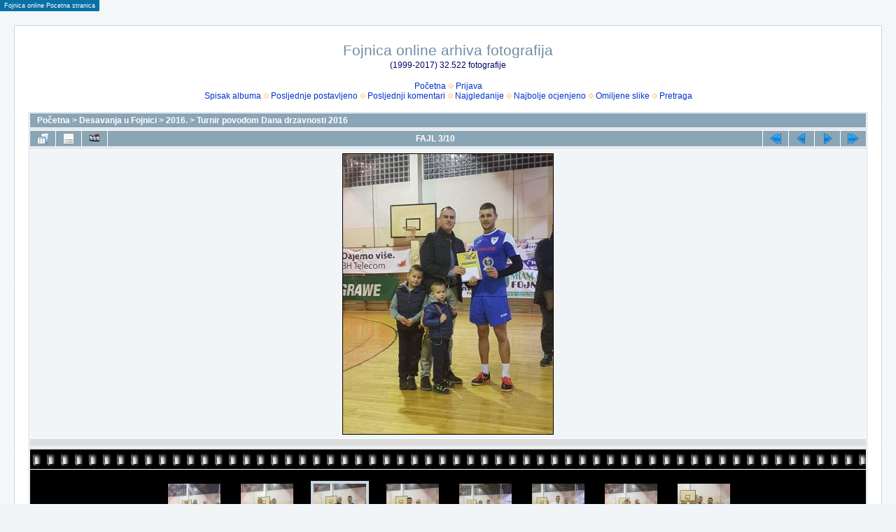

--- FILE ---
content_type: text/html; charset=utf-8
request_url: https://www.fojnica.ba/foto/displayimage.php?album=3350&pid=35324
body_size: 3682
content:
<!DOCTYPE html PUBLIC "-//W3C//DTD XHTML 1.0 Transitional//EN" "http://www.w3.org/TR/xhtml1/DTD/xhtml1-transitional.dtd">

<html xmlns="http://www.w3.org/1999/xhtml" xml:lang="en" lang="en" dir="ltr">
<head>
<meta http-equiv="Content-Type" content="text/html; charset=utf-8" />
<meta http-equiv="Pragma" content="no-cache" />
<title>Turnir povodom Dana drzavnosti 2016 - 7 naj stri Marijo Miletic - Fojnica online arhiva fotografija</title>
<link rel="start" href="displayimage.php?album=3350&amp;pid=35326" title="Vratite se na početak" />
<link rel="prev" href="displayimage.php?album=3350&amp;pid=35325#top_display_media" title="Pogledajte prethodni fajl" />
<link rel="last" href="displayimage.php?album=3350&amp;pid=35317" title="Pređite na kraj" />
<link rel="next" href="displayimage.php?album=3350&amp;pid=35323#top_display_media" title="Pogledajte sledeći fajl"/>
<link rel="up" href="thumbnails.php?album=3350&amp;page=1" title="Povratak na stranu sa sličicama"/>

<link rel="stylesheet" href="css/coppermine.css" type="text/css" />
<link rel="stylesheet" href="themes/water_drop/style.css" type="text/css" />
<link rel="shortcut icon" href="favicon.ico" />
<script type="text/javascript">
/* <![CDATA[ */
    var js_vars = {"site_url":"http:\/\/www.fojnica.ba\/foto","debug":false,"icon_dir":"images\/icons\/","lang_close":"Zatvoriti","icon_close_path":"images\/icons\/close.png","cookies_allowed":true,"position":"2","album":3350,"cat":false,"count":11,"buttons":{"pic_info_title":"Prikazati\/sakriti informacije o fajlu","pic_info_btn":"","slideshow_tgt":"displayimage.php?album=3350&amp;pid=35324&amp;slideshow=5000#top_display_media","slideshow_title":"Slajd-\u0161ou","slideshow_btn":"","loc":""},"thumb_width":"100","thumb_use":"ht","max_item":9,"picture_id":"35324"};
/* ]]> */
</script>
<script type="text/javascript" src="js/jquery-1.12.4.js"></script>
<script type="text/javascript" src="js/jquery-migrate-1.4.1.js"></script>
<script type="text/javascript" src="js/scripts.js"></script>
<script type="text/javascript" src="js/jquery.greybox.js"></script>
<script type="text/javascript" src="js/jquery.elastic.js"></script>
<script type="text/javascript" src="js/displayimage.js"></script>

</head>
<body>
  
<table border="0" cellspacing="0" cellpadding="0">
<tr>
<td style="background-color:#0871A5;color:#FFFFFF;margin-top:5px;margin-bottom:5px;padding-top:2px;padding-bottom:2px;padding-left:0px;padding-right:0px;border-width:1px;border-style:solid;border-color:#0871A5;font-size:9px;"><a href="https://www.fojnica.ba" style="color:#FFFFFF;text-decoration:none;margin-left:5px;margin-right:5px;" onMouseOver="this.style.color='#FFCC66';" onMouseOut="this.style.color='#FFFFFF';">Fojnica online Pocetna stranica</a>
</tr>
</table>

  <table width="100%" border="0" cellpadding="20" cellspacing="20">
    <tr>
      <td valign="top" style="border: 1px solid #CCD7E0; background-color: #FFFFFF;">
        <table width="100%" border="0" cellspacing="0" cellpadding="0">
          <tr>
            <td width="100%" align="center">
              <h1>Fojnica online arhiva fotografija</h1>
              <h3>(1999-2017) 32.522 fotografije</h3><br />
                          <!-- BEGIN home -->
        <a href="index.php" title="Ići na početnu stranu" >Početna</a> <img src="themes/water_drop/images/orange_carret.gif" width="8" height="8" border="0" alt="" />
  <!-- END home -->                    <!-- BEGIN login -->
        <a href="login.php?referer=displayimage.php%3Falbum%3D3350%26pid%3D35324" title="Prijavite se" >Prijava</a> 
  <!-- END login -->  <br />              <!-- BEGIN album_list -->
        <a href="index.php?cat=79" title="Ići na spisak albuma" >Spisak albuma</a> <img src="themes/water_drop/images/orange_carret.gif" width="8" height="8" border="0" alt="" />
  <!-- END album_list -->  <!-- BEGIN lastup -->
        <a href="thumbnails.php?album=lastup&amp;cat=-3350" title="Prikaz najskorije postavljenih" rel="nofollow">Posljednje postavljeno</a> <img src="themes/water_drop/images/orange_carret.gif" width="8" height="8" border="0" alt="" />
  <!-- END lastup -->  <!-- BEGIN lastcom -->
        <a href="thumbnails.php?album=lastcom&amp;cat=-3350" title="Prikaz najskorijih komentara" rel="nofollow">Posljednji komentari</a> <img src="themes/water_drop/images/orange_carret.gif" width="8" height="8" border="0" alt="" />
  <!-- END lastcom -->  <!-- BEGIN topn -->
        <a href="thumbnails.php?album=topn&amp;cat=-3350" title="Prikaz najgledanijih fajlova" rel="nofollow">Najgledanije</a> <img src="themes/water_drop/images/orange_carret.gif" width="8" height="8" border="0" alt="" />
  <!-- END topn -->  <!-- BEGIN toprated -->
        <a href="thumbnails.php?album=toprated&amp;cat=-3350" title="Prikaz najbolje ocjenjenih fajlova" rel="nofollow">Najbolje ocjenjeno</a> <img src="themes/water_drop/images/orange_carret.gif" width="8" height="8" border="0" alt="" />
  <!-- END toprated -->  <!-- BEGIN favpics -->
        <a href="thumbnails.php?album=favpics" title="Ići na omiljene" rel="nofollow">Omiljene slike</a> <img src="themes/water_drop/images/orange_carret.gif" width="8" height="8" border="0" alt="" />
  <!-- END favpics -->  <!-- BEGIN search -->
        <a href="search.php" title="Pretraga galerije" >Pretraga</a> 
  <!-- END search -->
            </td>
          </tr>
        </table>
        <img src="images/spacer.gif" width="1" height="15" alt="" />
        <table width="100%" border="0" align="center" cellpadding="0" cellspacing="0">
          <tr>
            <td valign="top">
              
              
              
<!-- Start standard table -->
<table align="center" width="100%" cellspacing="1" cellpadding="0" class="maintable ">

        <tr>
            <td colspan="3" align="left" class="tableh1">
                <span class="statlink"><a href="index.php">Početna</a> > <a href="index.php?cat=5">Desavanja u Fojnici</a> > <a href="index.php?cat=79">2016.</a> > <a href="thumbnails.php?album=3350">Turnir povodom Dana drzavnosti 2016</a></span>
            </td>
        </tr>
</table>
<!-- End standard table -->
<a name="top_display_media"></a>
<!-- Start standard table -->
<table align="center" width="100%" cellspacing="1" cellpadding="0" class="maintable ">

        <tr>
                <td align="center" valign="middle" class="navmenu" width="48"><a href="thumbnails.php?album=3350&amp;page=1" class="navmenu_pic" title="Povratak na stranu sa sličicama"><img src="images/navbar/thumbnails.png" align="middle" border="0" alt="Povratak na stranu sa sličicama" /></a></td>
<!-- BEGIN pic_info_button -->
                <!-- button will be added by displayimage.js -->
                <td id="pic_info_button" align="center" valign="middle" class="navmenu" width="48"></td>
<!-- END pic_info_button -->
<!-- BEGIN slideshow_button -->
                <!-- button will be added by displayimage.js -->
                <td id="slideshow_button" align="center" valign="middle" class="navmenu" width="48"></td>
<!-- END slideshow_button -->
                <td align="center" valign="middle" class="navmenu" width="100%">FAJL 3/10</td>


<!-- BEGIN nav_start -->
                <td align="center" valign="middle" class="navmenu" width="48"><a href="displayimage.php?album=3350&amp;pid=35326#top_display_media" class="navmenu_pic" title="Vratite se na početak"><img src="images/navbar/start.png" border="0" align="middle" alt="Vratite se na početak" /></a></td>
<!-- END nav_start -->
<!-- BEGIN nav_prev -->
                <td align="center" valign="middle" class="navmenu" width="48"><a href="displayimage.php?album=3350&amp;pid=35325#top_display_media" class="navmenu_pic" title="Pogledajte prethodni fajl"><img src="images/navbar/prev.png" border="0" align="middle" alt="Pogledajte prethodni fajl" /></a></td>
<!-- END nav_prev -->
<!-- BEGIN nav_next -->
                <td align="center" valign="middle" class="navmenu" width="48"><a href="displayimage.php?album=3350&amp;pid=35323#top_display_media" class="navmenu_pic" title="Pogledajte sledeći fajl"><img src="images/navbar/next.png" border="0" align="middle" alt="Pogledajte sledeći fajl" /></a></td>
<!-- END nav_next -->
<!-- BEGIN nav_end -->
                <td align="center" valign="middle" class="navmenu" width="48"><a href="displayimage.php?album=3350&amp;pid=35317#top_display_media" class="navmenu_pic" title="Pređite na kraj"><img src="images/navbar/end.png" border="0" align="middle" alt="Pređite na kraj" /></a></td>
<!-- END nav_end -->

        </tr>
</table>
<!-- End standard table -->

<!-- Start standard table -->
<table align="center" width="100%" cellspacing="1" cellpadding="0" class="maintable ">
        <tr>
                <td align="center" class="display_media" nowrap="nowrap">
                        <table width="100%" cellspacing="2" cellpadding="0">
                                <tr>
                                        <td align="center" style="{SLIDESHOW_STYLE}">
                                                <table cellpadding="0" cellspacing="0" border="0"><tr><td background="albums/userpics/13694/normal_7_naj_stri_Marijo_Miletic.jpg" width="300" height="400" class="image"><a href="javascript:;" onclick="MM_openBrWindow('displayimage.php?pid=35324&amp;fullsize=1','703395470697ec57413b7a','scrollbars=no,toolbar=no,status=no,resizable=yes,width=581,height=771')"><img src="images/image.gif?id=695013129559" width="300" height="400"  border="0" alt="7_naj_stri_Marijo_Miletic.jpg" title="Kliknite da vidite sliku u punoj veličini
==============
7_naj_stri_Marijo_Miletic.jpg" /><br /></a>
</td></tr></table>
                                        </td>
                                </tr>
                        </table>
                </td>
            </tr>
            <tr>
                <td>
                        <table width="100%" cellspacing="2" cellpadding="0" class="tableb tableb_alternate">
                                        <tr>
                                                <td align="center">
                                                        
                                                </td>
                                        </tr>
                        </table>



                </td>
        </tr>
</table>
<!-- End standard table -->
<div id="filmstrip">
<!-- Start standard table -->
<table align="center" width="100%" cellspacing="1" cellpadding="0" class="maintable ">

        <tr>
          <td valign="top" class="filmstrip_background" style="background-image: url(images/tile.gif);"><img src="images/tile.gif" alt="" border="0" /></td>
        </tr>
        <tr>
          <td valign="bottom" class="thumbnails filmstrip_background" align="center" style="{THUMB_TD_STYLE}">
            <table width="100%" cellspacing="0" cellpadding="3" border="0">
                <tr>
                   <td width="50%" class="prev_strip"></td>
                     <td valign="bottom"  style="{THUMB_TD_STYLE}">
                       <div id="film" style="width:832px; position:relative;"><table class="tape" ><tr>
                <td align="center" class="thumb" >
                  <a href="displayimage.php?album=3350&amp;pid=35326#top_display_media" class="thumbLink" style="width:100px; float: left"><img src="albums/userpics/13694/thumb_9_sudci.jpg" class="strip_image" border="0" alt="9_sudci.jpg" title="Ime fajla=9_sudci.jpg
Veličina fajla=84KiB
Dimenzije=576x768
Datum postavljanja=%30. %406 %2016." /></a>
                </td>

                <td align="center" class="thumb" >
                  <a href="displayimage.php?album=3350&amp;pid=35325#top_display_media" class="thumbLink" style="width:100px; float: left"><img src="albums/userpics/13694/thumb_8_za_naj_golm_.jpg" class="strip_image" border="0" alt="8_za_naj_golm_.jpg" title="Ime fajla=8_za_naj_golm_.jpg
Veličina fajla=76KiB
Dimenzije=576x768
Datum postavljanja=%30. %406 %2016." /></a>
                </td>

                <td align="center" class="thumb" >
                  <a href="displayimage.php?album=3350&amp;pid=35324#top_display_media" class="thumbLink" style="width:100px; float: left"><img src="albums/userpics/13694/thumb_7_naj_stri_Marijo_Miletic.jpg" class="strip_image middlethumb" border="0" alt="7_naj_stri_Marijo_Miletic.jpg" title="Ime fajla=7_naj_stri_Marijo_Miletic.jpg
Veličina fajla=78KiB
Dimenzije=576x768
Datum postavljanja=%30. %406 %2016." /></a>
                </td>

                <td align="center" class="thumb" >
                  <a href="displayimage.php?album=3350&amp;pid=35323#top_display_media" class="thumbLink" style="width:100px; float: left"><img src="albums/userpics/13694/thumb_6_naj_igr_.jpg" class="strip_image" border="0" alt="6_naj_igr_.jpg" title="Ime fajla=6_naj_igr_.jpg
Veličina fajla=76KiB
Dimenzije=576x768
Datum postavljanja=%30. %406 %2016." /></a>
                </td>

                <td align="center" class="thumb" >
                  <a href="displayimage.php?album=3350&amp;pid=35322#top_display_media" class="thumbLink" style="width:100px; float: left"><img src="albums/userpics/13694/thumb_5_Fair_play_se.jpg" class="strip_image" border="0" alt="5_Fair_play_se.jpg" title="Ime fajla=5_Fair_play_se.jpg
Veličina fajla=82KiB
Dimenzije=576x768
Datum postavljanja=%30. %406 %2016." /></a>
                </td>

                <td align="center" class="thumb" >
                  <a href="displayimage.php?album=3350&amp;pid=35321#top_display_media" class="thumbLink" style="width:100px; float: left"><img src="albums/userpics/13694/thumb_4_mj_ekipa.jpg" class="strip_image" border="0" alt="4_mj_ekipa.jpg" title="Ime fajla=4_mj_ekipa.jpg
Veličina fajla=80KiB
Dimenzije=576x768
Datum postavljanja=%30. %406 %2016." /></a>
                </td>

                <td align="center" class="thumb" >
                  <a href="displayimage.php?album=3350&amp;pid=35320#top_display_media" class="thumbLink" style="width:100px; float: left"><img src="albums/userpics/13694/thumb_3_mj_ekipa.jpg" class="strip_image" border="0" alt="3_mj_ekipa.jpg" title="Ime fajla=3_mj_ekipa.jpg
Veličina fajla=78KiB
Dimenzije=576x768
Datum postavljanja=%30. %406 %2016." /></a>
                </td>

                <td align="center" class="thumb" >
                  <a href="displayimage.php?album=3350&amp;pid=35319#top_display_media" class="thumbLink" style="width:100px; float: left"><img src="albums/userpics/13694/thumb_2_mj_ekipa.jpg" class="strip_image" border="0" alt="2_mj_ekipa.jpg" title="Ime fajla=2_mj_ekipa.jpg
Veličina fajla=62KiB
Dimenzije=576x768
Datum postavljanja=%30. %406 %2016." /></a>
                </td>

                <td align="center" class="thumb" >
                  <a href="displayimage.php?album=3350&amp;pid=35318#top_display_media" class="thumbLink" style="width:100px; float: left"><img src="albums/userpics/13694/thumb_1_mj_.jpg" class="strip_image" border="0" alt="1_mj_.jpg" title="Ime fajla=1_mj_.jpg
Veličina fajla=75KiB
Dimenzije=576x768
Datum postavljanja=%30. %406 %2016." /></a>
                </td>
</tr></table></div>
                     </td>
                   <td width="50%" align="right" class="next_strip"></td>
                </tr>
            </table>
          </td>
        </tr>
        <tr>
         <td valign="top" class="filmstrip_background" style="background-image: url(images/tile.gif);"><img src="images/tile.gif" alt="" border="0" /></td>
        </tr>


</table>
<!-- End standard table -->
</div>
<div id="picinfo" style="display: block;">

<!-- Start standard table -->
<table align="center" width="100%" cellspacing="1" cellpadding="0" class="maintable ">
        <tr><td colspan="2" class="tableh2">Informacije o fajlu</td></tr>
        <tr><td class="tableb tableb_alternate" valign="top" >Ime fajla:</td><td class="tableb tableb_alternate">7_naj_stri_Marijo_Miletic.jpg</td></tr>
        <tr><td class="tableb tableb_alternate" valign="top" >Ime albuma:</td><td class="tableb tableb_alternate"><span class="alblink"><a href="profile.php?uid=3694">anida.ramic</a> / <a href="thumbnails.php?album=3350">Turnir povodom Dana drzavnosti 2016</a></span></td></tr>
        <tr><td class="tableb tableb_alternate" valign="top" >Veličina fajla:</td><td class="tableb tableb_alternate"><span dir="ltr">78&nbsp;KiB</span></td></tr>
        <tr><td class="tableb tableb_alternate" valign="top" >Datum postavljanja:</td><td class="tableb tableb_alternate">%30. %406 %2016.</td></tr>
        <tr><td class="tableb tableb_alternate" valign="top" >Dimenzije:</td><td class="tableb tableb_alternate">576 x 768 piksela</td></tr>
        <tr><td class="tableb tableb_alternate" valign="top" >Prikazano:</td><td class="tableb tableb_alternate">broj pregleda - 162</td></tr>
        <tr><td class="tableb tableb_alternate" valign="top" >URL adresa:</td><td class="tableb tableb_alternate"><a href="http://www.fojnica.ba/foto/displayimage.php?pid=35324" >http://www.fojnica.ba/foto/displayimage.php?pid=35324</a></td></tr>
        <tr><td class="tableb tableb_alternate" valign="top" >Omiljeni:</td><td class="tableb tableb_alternate"><a href="addfav.php?pid=35324&amp;referer=displayimage.php%3Falbum%3D3350%26pid%3D35324" >Dodati u omiljene</a></td></tr>
</table>
<!-- End standard table -->
</div>
<a name="comments_top"></a><div id="comments">
</div>

            </td>
          </tr>
        </table>
      </td>
    </tr>
  </table>
  
<p class="footer" align="center"><a href="http://www.fojnica.ba" target="_parent">Fojnica online</a><br>
  Sve fotografije su vlasni&scaron;tvo Fojnica online i njihovih autora.<br>
<font color="#FF0000">Zabranjeno je preuzimanje i kori&scaron;tenje fotografija bez prethodnog odobrenja <a href="mailto:admin@fojnica.ba?Subject=Fojnica%20online%20foto%20galerija%20copyright">Fojnica online administratora</a>.</font></p>


<div class="footer" align="center" style="padding:10px;display:block;visibility:visible; font-family: Verdana,Arial,sans-serif;">Powered by <a href="http://coppermine-gallery.net/" title="Coppermine Photo Gallery" rel="external">Coppermine Photo Gallery</a></div>
<!--Coppermine Photo Gallery 1.6.19 (stable)-->
</body>
</html>